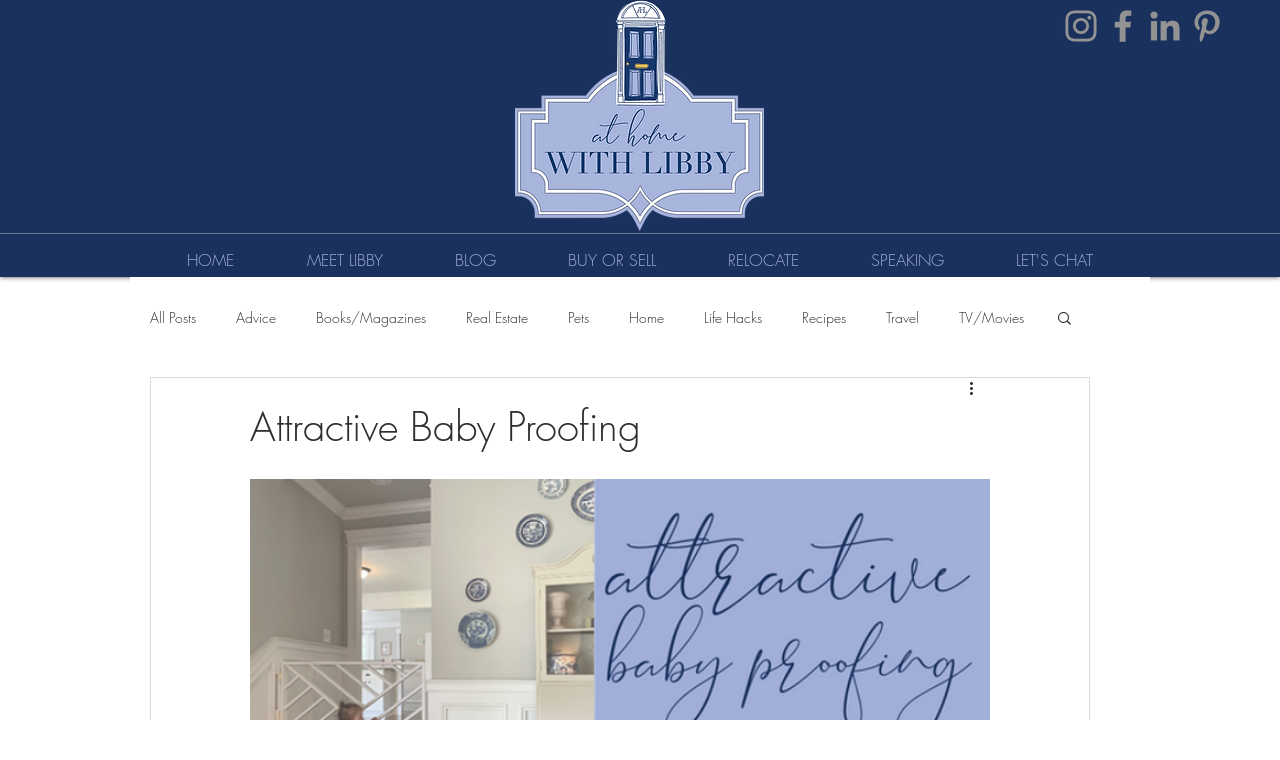

--- FILE ---
content_type: text/css; charset=utf-8
request_url: https://www.athomewithlibby.com/_serverless/pro-gallery-css-v4-server/layoutCss?ver=2&id=d9iuc-not-scoped&items=3561_1048_1040%7C3627_620_620%7C3357_1500_1281%7C3735_1500_1444%7C3469_1500_1500%7C3481_1240_1000%7C3545_1500_1500%7C3558_994_994&container=2356.25_350_553.5_720&options=gallerySizeType:px%7CenableInfiniteScroll:true%7CtitlePlacement:SHOW_ON_HOVER%7CarrowsSize:23%7CimageMargin:5%7CgalleryLayout:4%7CisVertical:false%7CcubeRatio:1.77%7CcubeType:fit%7CgalleryThumbnailsAlignment:none
body_size: -59
content:
#pro-gallery-d9iuc-not-scoped .pro-gallery-parent-container{ width: 350px !important; height: 554px !important; } #pro-gallery-d9iuc-not-scoped [data-hook="item-container"][data-idx="0"].gallery-item-container{opacity: 1 !important;display: block !important;transition: opacity .2s ease !important;top: 0px !important;left: 0px !important;right: auto !important;height: 554px !important;width: 558px !important;} #pro-gallery-d9iuc-not-scoped [data-hook="item-container"][data-idx="0"] .gallery-item-common-info-outer{height: 100% !important;} #pro-gallery-d9iuc-not-scoped [data-hook="item-container"][data-idx="0"] .gallery-item-common-info{height: 100% !important;width: 100% !important;} #pro-gallery-d9iuc-not-scoped [data-hook="item-container"][data-idx="0"] .gallery-item-wrapper{width: 558px !important;height: 554px !important;margin: 0 !important;} #pro-gallery-d9iuc-not-scoped [data-hook="item-container"][data-idx="0"] .gallery-item-content{width: 558px !important;height: 554px !important;margin: 0px 0px !important;opacity: 1 !important;} #pro-gallery-d9iuc-not-scoped [data-hook="item-container"][data-idx="0"] .gallery-item-hover{width: 558px !important;height: 554px !important;opacity: 1 !important;} #pro-gallery-d9iuc-not-scoped [data-hook="item-container"][data-idx="0"] .item-hover-flex-container{width: 558px !important;height: 554px !important;margin: 0px 0px !important;opacity: 1 !important;} #pro-gallery-d9iuc-not-scoped [data-hook="item-container"][data-idx="0"] .gallery-item-wrapper img{width: 100% !important;height: 100% !important;opacity: 1 !important;} #pro-gallery-d9iuc-not-scoped [data-hook="item-container"][data-idx="1"].gallery-item-container{opacity: 1 !important;display: block !important;transition: opacity .2s ease !important;top: 0px !important;left: 563px !important;right: auto !important;height: 554px !important;width: 554px !important;} #pro-gallery-d9iuc-not-scoped [data-hook="item-container"][data-idx="1"] .gallery-item-common-info-outer{height: 100% !important;} #pro-gallery-d9iuc-not-scoped [data-hook="item-container"][data-idx="1"] .gallery-item-common-info{height: 100% !important;width: 100% !important;} #pro-gallery-d9iuc-not-scoped [data-hook="item-container"][data-idx="1"] .gallery-item-wrapper{width: 554px !important;height: 554px !important;margin: 0 !important;} #pro-gallery-d9iuc-not-scoped [data-hook="item-container"][data-idx="1"] .gallery-item-content{width: 554px !important;height: 554px !important;margin: 0px 0px !important;opacity: 1 !important;} #pro-gallery-d9iuc-not-scoped [data-hook="item-container"][data-idx="1"] .gallery-item-hover{width: 554px !important;height: 554px !important;opacity: 1 !important;} #pro-gallery-d9iuc-not-scoped [data-hook="item-container"][data-idx="1"] .item-hover-flex-container{width: 554px !important;height: 554px !important;margin: 0px 0px !important;opacity: 1 !important;} #pro-gallery-d9iuc-not-scoped [data-hook="item-container"][data-idx="1"] .gallery-item-wrapper img{width: 100% !important;height: 100% !important;opacity: 1 !important;} #pro-gallery-d9iuc-not-scoped [data-hook="item-container"][data-idx="2"].gallery-item-container{opacity: 1 !important;display: block !important;transition: opacity .2s ease !important;top: 0px !important;left: 1122px !important;right: auto !important;height: 554px !important;width: 648px !important;} #pro-gallery-d9iuc-not-scoped [data-hook="item-container"][data-idx="2"] .gallery-item-common-info-outer{height: 100% !important;} #pro-gallery-d9iuc-not-scoped [data-hook="item-container"][data-idx="2"] .gallery-item-common-info{height: 100% !important;width: 100% !important;} #pro-gallery-d9iuc-not-scoped [data-hook="item-container"][data-idx="2"] .gallery-item-wrapper{width: 648px !important;height: 554px !important;margin: 0 !important;} #pro-gallery-d9iuc-not-scoped [data-hook="item-container"][data-idx="2"] .gallery-item-content{width: 648px !important;height: 554px !important;margin: 0px 0px !important;opacity: 1 !important;} #pro-gallery-d9iuc-not-scoped [data-hook="item-container"][data-idx="2"] .gallery-item-hover{width: 648px !important;height: 554px !important;opacity: 1 !important;} #pro-gallery-d9iuc-not-scoped [data-hook="item-container"][data-idx="2"] .item-hover-flex-container{width: 648px !important;height: 554px !important;margin: 0px 0px !important;opacity: 1 !important;} #pro-gallery-d9iuc-not-scoped [data-hook="item-container"][data-idx="2"] .gallery-item-wrapper img{width: 100% !important;height: 100% !important;opacity: 1 !important;} #pro-gallery-d9iuc-not-scoped [data-hook="item-container"][data-idx="3"]{display: none !important;} #pro-gallery-d9iuc-not-scoped [data-hook="item-container"][data-idx="4"]{display: none !important;} #pro-gallery-d9iuc-not-scoped [data-hook="item-container"][data-idx="5"]{display: none !important;} #pro-gallery-d9iuc-not-scoped [data-hook="item-container"][data-idx="6"]{display: none !important;} #pro-gallery-d9iuc-not-scoped [data-hook="item-container"][data-idx="7"]{display: none !important;} #pro-gallery-d9iuc-not-scoped .pro-gallery-prerender{height:554px !important;}#pro-gallery-d9iuc-not-scoped {height:554px !important; width:350px !important;}#pro-gallery-d9iuc-not-scoped .pro-gallery-margin-container {height:554px !important;}#pro-gallery-d9iuc-not-scoped .one-row:not(.thumbnails-gallery) {height:556px !important; width:355px !important;}#pro-gallery-d9iuc-not-scoped .one-row:not(.thumbnails-gallery) .gallery-horizontal-scroll {height:556px !important;}#pro-gallery-d9iuc-not-scoped .pro-gallery-parent-container:not(.gallery-slideshow) [data-hook=group-view] .item-link-wrapper::before {height:556px !important; width:355px !important;}#pro-gallery-d9iuc-not-scoped .pro-gallery-parent-container {height:554px !important; width:350px !important;}

--- FILE ---
content_type: text/css; charset=utf-8
request_url: https://www.athomewithlibby.com/_serverless/pro-gallery-css-v4-server/layoutCss?ver=2&id=bqlse-not-scoped&items=3862_1202_868%7C3474_572_358%7C3594_1368_982%7C3463_634_494%7C3655_700_700%7C3563_694_564%7C3490_1106_814%7C3393_584_512%7C3599_1378_858&container=3166.25_740_555_720&options=gallerySizeType:px%7CenableInfiniteScroll:true%7CtitlePlacement:SHOW_ON_HOVER%7CimageMargin:5%7CgalleryLayout:0%7CisVertical:true%7CgallerySizePx:300%7CcubeType:fill%7CgalleryThumbnailsAlignment:none
body_size: -171
content:
#pro-gallery-bqlse-not-scoped [data-hook="item-container"][data-idx="0"].gallery-item-container{opacity: 1 !important;display: block !important;transition: opacity .2s ease !important;top: 0px !important;left: 0px !important;right: auto !important;height: 175px !important;width: 243px !important;} #pro-gallery-bqlse-not-scoped [data-hook="item-container"][data-idx="0"] .gallery-item-common-info-outer{height: 100% !important;} #pro-gallery-bqlse-not-scoped [data-hook="item-container"][data-idx="0"] .gallery-item-common-info{height: 100% !important;width: 100% !important;} #pro-gallery-bqlse-not-scoped [data-hook="item-container"][data-idx="0"] .gallery-item-wrapper{width: 243px !important;height: 175px !important;margin: 0 !important;} #pro-gallery-bqlse-not-scoped [data-hook="item-container"][data-idx="0"] .gallery-item-content{width: 243px !important;height: 175px !important;margin: 0px 0px !important;opacity: 1 !important;} #pro-gallery-bqlse-not-scoped [data-hook="item-container"][data-idx="0"] .gallery-item-hover{width: 243px !important;height: 175px !important;opacity: 1 !important;} #pro-gallery-bqlse-not-scoped [data-hook="item-container"][data-idx="0"] .item-hover-flex-container{width: 243px !important;height: 175px !important;margin: 0px 0px !important;opacity: 1 !important;} #pro-gallery-bqlse-not-scoped [data-hook="item-container"][data-idx="0"] .gallery-item-wrapper img{width: 100% !important;height: 100% !important;opacity: 1 !important;} #pro-gallery-bqlse-not-scoped [data-hook="item-container"][data-idx="1"].gallery-item-container{opacity: 1 !important;display: block !important;transition: opacity .2s ease !important;top: 0px !important;left: 248px !important;right: auto !important;height: 153px !important;width: 244px !important;} #pro-gallery-bqlse-not-scoped [data-hook="item-container"][data-idx="1"] .gallery-item-common-info-outer{height: 100% !important;} #pro-gallery-bqlse-not-scoped [data-hook="item-container"][data-idx="1"] .gallery-item-common-info{height: 100% !important;width: 100% !important;} #pro-gallery-bqlse-not-scoped [data-hook="item-container"][data-idx="1"] .gallery-item-wrapper{width: 244px !important;height: 153px !important;margin: 0 !important;} #pro-gallery-bqlse-not-scoped [data-hook="item-container"][data-idx="1"] .gallery-item-content{width: 244px !important;height: 153px !important;margin: 0px 0px !important;opacity: 1 !important;} #pro-gallery-bqlse-not-scoped [data-hook="item-container"][data-idx="1"] .gallery-item-hover{width: 244px !important;height: 153px !important;opacity: 1 !important;} #pro-gallery-bqlse-not-scoped [data-hook="item-container"][data-idx="1"] .item-hover-flex-container{width: 244px !important;height: 153px !important;margin: 0px 0px !important;opacity: 1 !important;} #pro-gallery-bqlse-not-scoped [data-hook="item-container"][data-idx="1"] .gallery-item-wrapper img{width: 100% !important;height: 100% !important;opacity: 1 !important;} #pro-gallery-bqlse-not-scoped [data-hook="item-container"][data-idx="2"].gallery-item-container{opacity: 1 !important;display: block !important;transition: opacity .2s ease !important;top: 0px !important;left: 497px !important;right: auto !important;height: 174px !important;width: 243px !important;} #pro-gallery-bqlse-not-scoped [data-hook="item-container"][data-idx="2"] .gallery-item-common-info-outer{height: 100% !important;} #pro-gallery-bqlse-not-scoped [data-hook="item-container"][data-idx="2"] .gallery-item-common-info{height: 100% !important;width: 100% !important;} #pro-gallery-bqlse-not-scoped [data-hook="item-container"][data-idx="2"] .gallery-item-wrapper{width: 243px !important;height: 174px !important;margin: 0 !important;} #pro-gallery-bqlse-not-scoped [data-hook="item-container"][data-idx="2"] .gallery-item-content{width: 243px !important;height: 174px !important;margin: 0px 0px !important;opacity: 1 !important;} #pro-gallery-bqlse-not-scoped [data-hook="item-container"][data-idx="2"] .gallery-item-hover{width: 243px !important;height: 174px !important;opacity: 1 !important;} #pro-gallery-bqlse-not-scoped [data-hook="item-container"][data-idx="2"] .item-hover-flex-container{width: 243px !important;height: 174px !important;margin: 0px 0px !important;opacity: 1 !important;} #pro-gallery-bqlse-not-scoped [data-hook="item-container"][data-idx="2"] .gallery-item-wrapper img{width: 100% !important;height: 100% !important;opacity: 1 !important;} #pro-gallery-bqlse-not-scoped [data-hook="item-container"][data-idx="3"]{display: none !important;} #pro-gallery-bqlse-not-scoped [data-hook="item-container"][data-idx="4"]{display: none !important;} #pro-gallery-bqlse-not-scoped [data-hook="item-container"][data-idx="5"]{display: none !important;} #pro-gallery-bqlse-not-scoped [data-hook="item-container"][data-idx="6"]{display: none !important;} #pro-gallery-bqlse-not-scoped [data-hook="item-container"][data-idx="7"]{display: none !important;} #pro-gallery-bqlse-not-scoped [data-hook="item-container"][data-idx="8"]{display: none !important;} #pro-gallery-bqlse-not-scoped .pro-gallery-prerender{height:595px !important;}#pro-gallery-bqlse-not-scoped {height:595px !important; width:740px !important;}#pro-gallery-bqlse-not-scoped .pro-gallery-margin-container {height:595px !important;}#pro-gallery-bqlse-not-scoped .pro-gallery {height:595px !important; width:740px !important;}#pro-gallery-bqlse-not-scoped .pro-gallery-parent-container {height:595px !important; width:745px !important;}